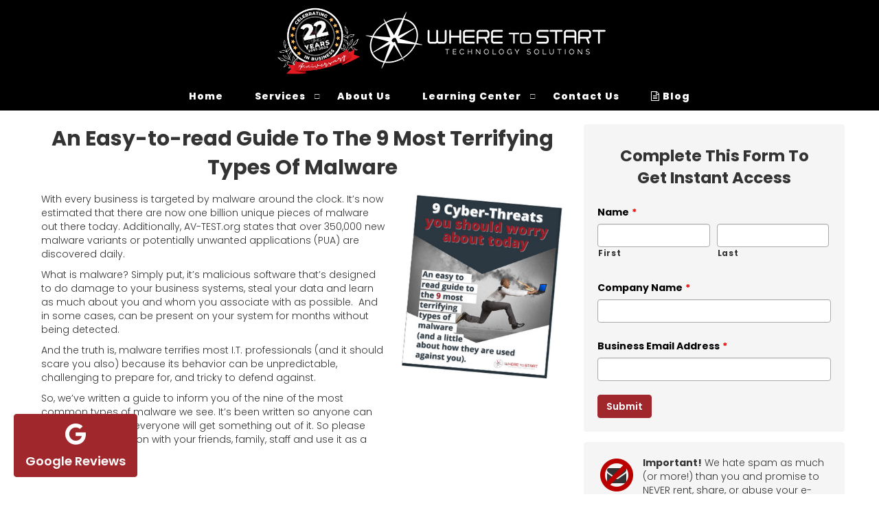

--- FILE ---
content_type: text/css
request_url: https://www.wtsci.com/files/assets/css/custom.css
body_size: 251
content:
/* mod-time: Mon, 07 Mar 2022 07:37:45 +0000 */

.quote blockquote.testimonials-text {
	background-color: #f5f5f5;
	color: #171717;
}
.cmap #responsive-frame { padding-bottom: 18%; }
#nav-wrap { float: right; width: auto; margin-top: 32px; }
#titlewrap { background-color: #000000; }	
#pagetitle h1 { color: #ffffff; }	
